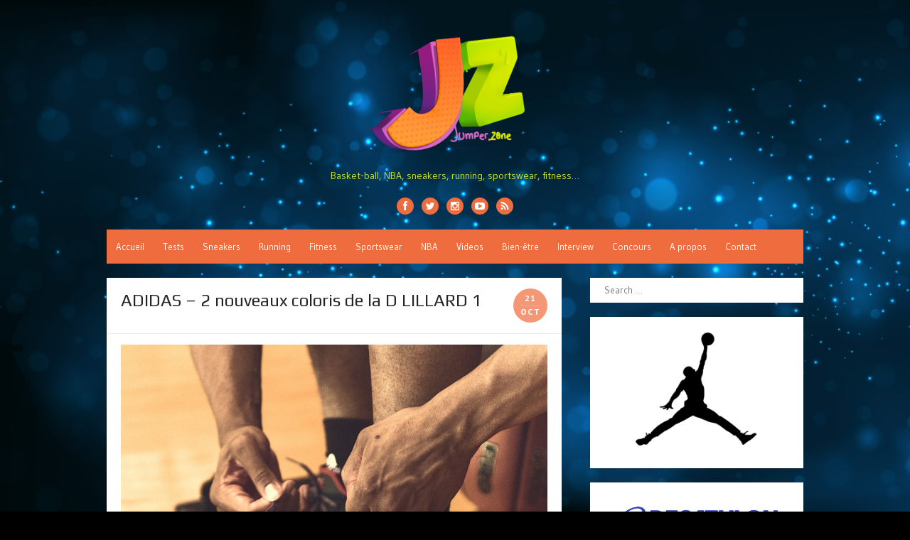

--- FILE ---
content_type: text/html; charset=UTF-8
request_url: https://www.jumper.zone/adidas-2-nouveaux-coloris-de-la-d-lillard-1/
body_size: 14557
content:
<!DOCTYPE html>
<html lang="fr-FR">
<head>
<meta charset="UTF-8" />
<meta name="viewport" content="width=device-width" />
<link rel="profile" href="http://gmpg.org/xfn/11" />
<link rel="pingback" href="https://www.jumper.zone/xmlrpc.php" />
<!--[if lt IE 9]>
<script src="https://www.jumper.zone/wp-content/themes/the-box-plus/js/html5.js" type="text/javascript"></script>
<![endif]-->

<title>ADIDAS &#8211; 2 nouveaux coloris de la D LILLARD 1 &#8211; JUMPER.ZONE</title>
<meta name='robots' content='max-image-preview:large' />
<link rel="alternate" type="application/rss+xml" title="JUMPER.ZONE &raquo; Flux" href="https://www.jumper.zone/feed/" />
<link rel="alternate" type="application/rss+xml" title="JUMPER.ZONE &raquo; Flux des commentaires" href="https://www.jumper.zone/comments/feed/" />
<link rel="alternate" type="application/rss+xml" title="JUMPER.ZONE &raquo; ADIDAS &#8211; 2 nouveaux coloris de la D LILLARD 1 Flux des commentaires" href="https://www.jumper.zone/adidas-2-nouveaux-coloris-de-la-d-lillard-1/feed/" />
<link rel="alternate" title="oEmbed (JSON)" type="application/json+oembed" href="https://www.jumper.zone/wp-json/oembed/1.0/embed?url=https%3A%2F%2Fwww.jumper.zone%2Fadidas-2-nouveaux-coloris-de-la-d-lillard-1%2F" />
<link rel="alternate" title="oEmbed (XML)" type="text/xml+oembed" href="https://www.jumper.zone/wp-json/oembed/1.0/embed?url=https%3A%2F%2Fwww.jumper.zone%2Fadidas-2-nouveaux-coloris-de-la-d-lillard-1%2F&#038;format=xml" />
<style id='wp-img-auto-sizes-contain-inline-css' type='text/css'>
img:is([sizes=auto i],[sizes^="auto," i]){contain-intrinsic-size:3000px 1500px}
/*# sourceURL=wp-img-auto-sizes-contain-inline-css */
</style>
<style id='wp-emoji-styles-inline-css' type='text/css'>

	img.wp-smiley, img.emoji {
		display: inline !important;
		border: none !important;
		box-shadow: none !important;
		height: 1em !important;
		width: 1em !important;
		margin: 0 0.07em !important;
		vertical-align: -0.1em !important;
		background: none !important;
		padding: 0 !important;
	}
/*# sourceURL=wp-emoji-styles-inline-css */
</style>
<style id='wp-block-library-inline-css' type='text/css'>
:root{--wp-block-synced-color:#7a00df;--wp-block-synced-color--rgb:122,0,223;--wp-bound-block-color:var(--wp-block-synced-color);--wp-editor-canvas-background:#ddd;--wp-admin-theme-color:#007cba;--wp-admin-theme-color--rgb:0,124,186;--wp-admin-theme-color-darker-10:#006ba1;--wp-admin-theme-color-darker-10--rgb:0,107,160.5;--wp-admin-theme-color-darker-20:#005a87;--wp-admin-theme-color-darker-20--rgb:0,90,135;--wp-admin-border-width-focus:2px}@media (min-resolution:192dpi){:root{--wp-admin-border-width-focus:1.5px}}.wp-element-button{cursor:pointer}:root .has-very-light-gray-background-color{background-color:#eee}:root .has-very-dark-gray-background-color{background-color:#313131}:root .has-very-light-gray-color{color:#eee}:root .has-very-dark-gray-color{color:#313131}:root .has-vivid-green-cyan-to-vivid-cyan-blue-gradient-background{background:linear-gradient(135deg,#00d084,#0693e3)}:root .has-purple-crush-gradient-background{background:linear-gradient(135deg,#34e2e4,#4721fb 50%,#ab1dfe)}:root .has-hazy-dawn-gradient-background{background:linear-gradient(135deg,#faaca8,#dad0ec)}:root .has-subdued-olive-gradient-background{background:linear-gradient(135deg,#fafae1,#67a671)}:root .has-atomic-cream-gradient-background{background:linear-gradient(135deg,#fdd79a,#004a59)}:root .has-nightshade-gradient-background{background:linear-gradient(135deg,#330968,#31cdcf)}:root .has-midnight-gradient-background{background:linear-gradient(135deg,#020381,#2874fc)}:root{--wp--preset--font-size--normal:16px;--wp--preset--font-size--huge:42px}.has-regular-font-size{font-size:1em}.has-larger-font-size{font-size:2.625em}.has-normal-font-size{font-size:var(--wp--preset--font-size--normal)}.has-huge-font-size{font-size:var(--wp--preset--font-size--huge)}.has-text-align-center{text-align:center}.has-text-align-left{text-align:left}.has-text-align-right{text-align:right}.has-fit-text{white-space:nowrap!important}#end-resizable-editor-section{display:none}.aligncenter{clear:both}.items-justified-left{justify-content:flex-start}.items-justified-center{justify-content:center}.items-justified-right{justify-content:flex-end}.items-justified-space-between{justify-content:space-between}.screen-reader-text{border:0;clip-path:inset(50%);height:1px;margin:-1px;overflow:hidden;padding:0;position:absolute;width:1px;word-wrap:normal!important}.screen-reader-text:focus{background-color:#ddd;clip-path:none;color:#444;display:block;font-size:1em;height:auto;left:5px;line-height:normal;padding:15px 23px 14px;text-decoration:none;top:5px;width:auto;z-index:100000}html :where(.has-border-color){border-style:solid}html :where([style*=border-top-color]){border-top-style:solid}html :where([style*=border-right-color]){border-right-style:solid}html :where([style*=border-bottom-color]){border-bottom-style:solid}html :where([style*=border-left-color]){border-left-style:solid}html :where([style*=border-width]){border-style:solid}html :where([style*=border-top-width]){border-top-style:solid}html :where([style*=border-right-width]){border-right-style:solid}html :where([style*=border-bottom-width]){border-bottom-style:solid}html :where([style*=border-left-width]){border-left-style:solid}html :where(img[class*=wp-image-]){height:auto;max-width:100%}:where(figure){margin:0 0 1em}html :where(.is-position-sticky){--wp-admin--admin-bar--position-offset:var(--wp-admin--admin-bar--height,0px)}@media screen and (max-width:600px){html :where(.is-position-sticky){--wp-admin--admin-bar--position-offset:0px}}

/*# sourceURL=wp-block-library-inline-css */
</style><style id='wp-block-image-inline-css' type='text/css'>
.wp-block-image>a,.wp-block-image>figure>a{display:inline-block}.wp-block-image img{box-sizing:border-box;height:auto;max-width:100%;vertical-align:bottom}@media not (prefers-reduced-motion){.wp-block-image img.hide{visibility:hidden}.wp-block-image img.show{animation:show-content-image .4s}}.wp-block-image[style*=border-radius] img,.wp-block-image[style*=border-radius]>a{border-radius:inherit}.wp-block-image.has-custom-border img{box-sizing:border-box}.wp-block-image.aligncenter{text-align:center}.wp-block-image.alignfull>a,.wp-block-image.alignwide>a{width:100%}.wp-block-image.alignfull img,.wp-block-image.alignwide img{height:auto;width:100%}.wp-block-image .aligncenter,.wp-block-image .alignleft,.wp-block-image .alignright,.wp-block-image.aligncenter,.wp-block-image.alignleft,.wp-block-image.alignright{display:table}.wp-block-image .aligncenter>figcaption,.wp-block-image .alignleft>figcaption,.wp-block-image .alignright>figcaption,.wp-block-image.aligncenter>figcaption,.wp-block-image.alignleft>figcaption,.wp-block-image.alignright>figcaption{caption-side:bottom;display:table-caption}.wp-block-image .alignleft{float:left;margin:.5em 1em .5em 0}.wp-block-image .alignright{float:right;margin:.5em 0 .5em 1em}.wp-block-image .aligncenter{margin-left:auto;margin-right:auto}.wp-block-image :where(figcaption){margin-bottom:1em;margin-top:.5em}.wp-block-image.is-style-circle-mask img{border-radius:9999px}@supports ((-webkit-mask-image:none) or (mask-image:none)) or (-webkit-mask-image:none){.wp-block-image.is-style-circle-mask img{border-radius:0;-webkit-mask-image:url('data:image/svg+xml;utf8,<svg viewBox="0 0 100 100" xmlns="http://www.w3.org/2000/svg"><circle cx="50" cy="50" r="50"/></svg>');mask-image:url('data:image/svg+xml;utf8,<svg viewBox="0 0 100 100" xmlns="http://www.w3.org/2000/svg"><circle cx="50" cy="50" r="50"/></svg>');mask-mode:alpha;-webkit-mask-position:center;mask-position:center;-webkit-mask-repeat:no-repeat;mask-repeat:no-repeat;-webkit-mask-size:contain;mask-size:contain}}:root :where(.wp-block-image.is-style-rounded img,.wp-block-image .is-style-rounded img){border-radius:9999px}.wp-block-image figure{margin:0}.wp-lightbox-container{display:flex;flex-direction:column;position:relative}.wp-lightbox-container img{cursor:zoom-in}.wp-lightbox-container img:hover+button{opacity:1}.wp-lightbox-container button{align-items:center;backdrop-filter:blur(16px) saturate(180%);background-color:#5a5a5a40;border:none;border-radius:4px;cursor:zoom-in;display:flex;height:20px;justify-content:center;opacity:0;padding:0;position:absolute;right:16px;text-align:center;top:16px;width:20px;z-index:100}@media not (prefers-reduced-motion){.wp-lightbox-container button{transition:opacity .2s ease}}.wp-lightbox-container button:focus-visible{outline:3px auto #5a5a5a40;outline:3px auto -webkit-focus-ring-color;outline-offset:3px}.wp-lightbox-container button:hover{cursor:pointer;opacity:1}.wp-lightbox-container button:focus{opacity:1}.wp-lightbox-container button:focus,.wp-lightbox-container button:hover,.wp-lightbox-container button:not(:hover):not(:active):not(.has-background){background-color:#5a5a5a40;border:none}.wp-lightbox-overlay{box-sizing:border-box;cursor:zoom-out;height:100vh;left:0;overflow:hidden;position:fixed;top:0;visibility:hidden;width:100%;z-index:100000}.wp-lightbox-overlay .close-button{align-items:center;cursor:pointer;display:flex;justify-content:center;min-height:40px;min-width:40px;padding:0;position:absolute;right:calc(env(safe-area-inset-right) + 16px);top:calc(env(safe-area-inset-top) + 16px);z-index:5000000}.wp-lightbox-overlay .close-button:focus,.wp-lightbox-overlay .close-button:hover,.wp-lightbox-overlay .close-button:not(:hover):not(:active):not(.has-background){background:none;border:none}.wp-lightbox-overlay .lightbox-image-container{height:var(--wp--lightbox-container-height);left:50%;overflow:hidden;position:absolute;top:50%;transform:translate(-50%,-50%);transform-origin:top left;width:var(--wp--lightbox-container-width);z-index:9999999999}.wp-lightbox-overlay .wp-block-image{align-items:center;box-sizing:border-box;display:flex;height:100%;justify-content:center;margin:0;position:relative;transform-origin:0 0;width:100%;z-index:3000000}.wp-lightbox-overlay .wp-block-image img{height:var(--wp--lightbox-image-height);min-height:var(--wp--lightbox-image-height);min-width:var(--wp--lightbox-image-width);width:var(--wp--lightbox-image-width)}.wp-lightbox-overlay .wp-block-image figcaption{display:none}.wp-lightbox-overlay button{background:none;border:none}.wp-lightbox-overlay .scrim{background-color:#fff;height:100%;opacity:.9;position:absolute;width:100%;z-index:2000000}.wp-lightbox-overlay.active{visibility:visible}@media not (prefers-reduced-motion){.wp-lightbox-overlay.active{animation:turn-on-visibility .25s both}.wp-lightbox-overlay.active img{animation:turn-on-visibility .35s both}.wp-lightbox-overlay.show-closing-animation:not(.active){animation:turn-off-visibility .35s both}.wp-lightbox-overlay.show-closing-animation:not(.active) img{animation:turn-off-visibility .25s both}.wp-lightbox-overlay.zoom.active{animation:none;opacity:1;visibility:visible}.wp-lightbox-overlay.zoom.active .lightbox-image-container{animation:lightbox-zoom-in .4s}.wp-lightbox-overlay.zoom.active .lightbox-image-container img{animation:none}.wp-lightbox-overlay.zoom.active .scrim{animation:turn-on-visibility .4s forwards}.wp-lightbox-overlay.zoom.show-closing-animation:not(.active){animation:none}.wp-lightbox-overlay.zoom.show-closing-animation:not(.active) .lightbox-image-container{animation:lightbox-zoom-out .4s}.wp-lightbox-overlay.zoom.show-closing-animation:not(.active) .lightbox-image-container img{animation:none}.wp-lightbox-overlay.zoom.show-closing-animation:not(.active) .scrim{animation:turn-off-visibility .4s forwards}}@keyframes show-content-image{0%{visibility:hidden}99%{visibility:hidden}to{visibility:visible}}@keyframes turn-on-visibility{0%{opacity:0}to{opacity:1}}@keyframes turn-off-visibility{0%{opacity:1;visibility:visible}99%{opacity:0;visibility:visible}to{opacity:0;visibility:hidden}}@keyframes lightbox-zoom-in{0%{transform:translate(calc((-100vw + var(--wp--lightbox-scrollbar-width))/2 + var(--wp--lightbox-initial-left-position)),calc(-50vh + var(--wp--lightbox-initial-top-position))) scale(var(--wp--lightbox-scale))}to{transform:translate(-50%,-50%) scale(1)}}@keyframes lightbox-zoom-out{0%{transform:translate(-50%,-50%) scale(1);visibility:visible}99%{visibility:visible}to{transform:translate(calc((-100vw + var(--wp--lightbox-scrollbar-width))/2 + var(--wp--lightbox-initial-left-position)),calc(-50vh + var(--wp--lightbox-initial-top-position))) scale(var(--wp--lightbox-scale));visibility:hidden}}
/*# sourceURL=https://www.jumper.zone/wp-includes/blocks/image/style.min.css */
</style>
<style id='wp-block-paragraph-inline-css' type='text/css'>
.is-small-text{font-size:.875em}.is-regular-text{font-size:1em}.is-large-text{font-size:2.25em}.is-larger-text{font-size:3em}.has-drop-cap:not(:focus):first-letter{float:left;font-size:8.4em;font-style:normal;font-weight:100;line-height:.68;margin:.05em .1em 0 0;text-transform:uppercase}body.rtl .has-drop-cap:not(:focus):first-letter{float:none;margin-left:.1em}p.has-drop-cap.has-background{overflow:hidden}:root :where(p.has-background){padding:1.25em 2.375em}:where(p.has-text-color:not(.has-link-color)) a{color:inherit}p.has-text-align-left[style*="writing-mode:vertical-lr"],p.has-text-align-right[style*="writing-mode:vertical-rl"]{rotate:180deg}
/*# sourceURL=https://www.jumper.zone/wp-includes/blocks/paragraph/style.min.css */
</style>
<style id='global-styles-inline-css' type='text/css'>
:root{--wp--preset--aspect-ratio--square: 1;--wp--preset--aspect-ratio--4-3: 4/3;--wp--preset--aspect-ratio--3-4: 3/4;--wp--preset--aspect-ratio--3-2: 3/2;--wp--preset--aspect-ratio--2-3: 2/3;--wp--preset--aspect-ratio--16-9: 16/9;--wp--preset--aspect-ratio--9-16: 9/16;--wp--preset--color--black: #000000;--wp--preset--color--cyan-bluish-gray: #abb8c3;--wp--preset--color--white: #ffffff;--wp--preset--color--pale-pink: #f78da7;--wp--preset--color--vivid-red: #cf2e2e;--wp--preset--color--luminous-vivid-orange: #ff6900;--wp--preset--color--luminous-vivid-amber: #fcb900;--wp--preset--color--light-green-cyan: #7bdcb5;--wp--preset--color--vivid-green-cyan: #00d084;--wp--preset--color--pale-cyan-blue: #8ed1fc;--wp--preset--color--vivid-cyan-blue: #0693e3;--wp--preset--color--vivid-purple: #9b51e0;--wp--preset--gradient--vivid-cyan-blue-to-vivid-purple: linear-gradient(135deg,rgb(6,147,227) 0%,rgb(155,81,224) 100%);--wp--preset--gradient--light-green-cyan-to-vivid-green-cyan: linear-gradient(135deg,rgb(122,220,180) 0%,rgb(0,208,130) 100%);--wp--preset--gradient--luminous-vivid-amber-to-luminous-vivid-orange: linear-gradient(135deg,rgb(252,185,0) 0%,rgb(255,105,0) 100%);--wp--preset--gradient--luminous-vivid-orange-to-vivid-red: linear-gradient(135deg,rgb(255,105,0) 0%,rgb(207,46,46) 100%);--wp--preset--gradient--very-light-gray-to-cyan-bluish-gray: linear-gradient(135deg,rgb(238,238,238) 0%,rgb(169,184,195) 100%);--wp--preset--gradient--cool-to-warm-spectrum: linear-gradient(135deg,rgb(74,234,220) 0%,rgb(151,120,209) 20%,rgb(207,42,186) 40%,rgb(238,44,130) 60%,rgb(251,105,98) 80%,rgb(254,248,76) 100%);--wp--preset--gradient--blush-light-purple: linear-gradient(135deg,rgb(255,206,236) 0%,rgb(152,150,240) 100%);--wp--preset--gradient--blush-bordeaux: linear-gradient(135deg,rgb(254,205,165) 0%,rgb(254,45,45) 50%,rgb(107,0,62) 100%);--wp--preset--gradient--luminous-dusk: linear-gradient(135deg,rgb(255,203,112) 0%,rgb(199,81,192) 50%,rgb(65,88,208) 100%);--wp--preset--gradient--pale-ocean: linear-gradient(135deg,rgb(255,245,203) 0%,rgb(182,227,212) 50%,rgb(51,167,181) 100%);--wp--preset--gradient--electric-grass: linear-gradient(135deg,rgb(202,248,128) 0%,rgb(113,206,126) 100%);--wp--preset--gradient--midnight: linear-gradient(135deg,rgb(2,3,129) 0%,rgb(40,116,252) 100%);--wp--preset--font-size--small: 13px;--wp--preset--font-size--medium: 20px;--wp--preset--font-size--large: 36px;--wp--preset--font-size--x-large: 42px;--wp--preset--spacing--20: 0.44rem;--wp--preset--spacing--30: 0.67rem;--wp--preset--spacing--40: 1rem;--wp--preset--spacing--50: 1.5rem;--wp--preset--spacing--60: 2.25rem;--wp--preset--spacing--70: 3.38rem;--wp--preset--spacing--80: 5.06rem;--wp--preset--shadow--natural: 6px 6px 9px rgba(0, 0, 0, 0.2);--wp--preset--shadow--deep: 12px 12px 50px rgba(0, 0, 0, 0.4);--wp--preset--shadow--sharp: 6px 6px 0px rgba(0, 0, 0, 0.2);--wp--preset--shadow--outlined: 6px 6px 0px -3px rgb(255, 255, 255), 6px 6px rgb(0, 0, 0);--wp--preset--shadow--crisp: 6px 6px 0px rgb(0, 0, 0);}:where(.is-layout-flex){gap: 0.5em;}:where(.is-layout-grid){gap: 0.5em;}body .is-layout-flex{display: flex;}.is-layout-flex{flex-wrap: wrap;align-items: center;}.is-layout-flex > :is(*, div){margin: 0;}body .is-layout-grid{display: grid;}.is-layout-grid > :is(*, div){margin: 0;}:where(.wp-block-columns.is-layout-flex){gap: 2em;}:where(.wp-block-columns.is-layout-grid){gap: 2em;}:where(.wp-block-post-template.is-layout-flex){gap: 1.25em;}:where(.wp-block-post-template.is-layout-grid){gap: 1.25em;}.has-black-color{color: var(--wp--preset--color--black) !important;}.has-cyan-bluish-gray-color{color: var(--wp--preset--color--cyan-bluish-gray) !important;}.has-white-color{color: var(--wp--preset--color--white) !important;}.has-pale-pink-color{color: var(--wp--preset--color--pale-pink) !important;}.has-vivid-red-color{color: var(--wp--preset--color--vivid-red) !important;}.has-luminous-vivid-orange-color{color: var(--wp--preset--color--luminous-vivid-orange) !important;}.has-luminous-vivid-amber-color{color: var(--wp--preset--color--luminous-vivid-amber) !important;}.has-light-green-cyan-color{color: var(--wp--preset--color--light-green-cyan) !important;}.has-vivid-green-cyan-color{color: var(--wp--preset--color--vivid-green-cyan) !important;}.has-pale-cyan-blue-color{color: var(--wp--preset--color--pale-cyan-blue) !important;}.has-vivid-cyan-blue-color{color: var(--wp--preset--color--vivid-cyan-blue) !important;}.has-vivid-purple-color{color: var(--wp--preset--color--vivid-purple) !important;}.has-black-background-color{background-color: var(--wp--preset--color--black) !important;}.has-cyan-bluish-gray-background-color{background-color: var(--wp--preset--color--cyan-bluish-gray) !important;}.has-white-background-color{background-color: var(--wp--preset--color--white) !important;}.has-pale-pink-background-color{background-color: var(--wp--preset--color--pale-pink) !important;}.has-vivid-red-background-color{background-color: var(--wp--preset--color--vivid-red) !important;}.has-luminous-vivid-orange-background-color{background-color: var(--wp--preset--color--luminous-vivid-orange) !important;}.has-luminous-vivid-amber-background-color{background-color: var(--wp--preset--color--luminous-vivid-amber) !important;}.has-light-green-cyan-background-color{background-color: var(--wp--preset--color--light-green-cyan) !important;}.has-vivid-green-cyan-background-color{background-color: var(--wp--preset--color--vivid-green-cyan) !important;}.has-pale-cyan-blue-background-color{background-color: var(--wp--preset--color--pale-cyan-blue) !important;}.has-vivid-cyan-blue-background-color{background-color: var(--wp--preset--color--vivid-cyan-blue) !important;}.has-vivid-purple-background-color{background-color: var(--wp--preset--color--vivid-purple) !important;}.has-black-border-color{border-color: var(--wp--preset--color--black) !important;}.has-cyan-bluish-gray-border-color{border-color: var(--wp--preset--color--cyan-bluish-gray) !important;}.has-white-border-color{border-color: var(--wp--preset--color--white) !important;}.has-pale-pink-border-color{border-color: var(--wp--preset--color--pale-pink) !important;}.has-vivid-red-border-color{border-color: var(--wp--preset--color--vivid-red) !important;}.has-luminous-vivid-orange-border-color{border-color: var(--wp--preset--color--luminous-vivid-orange) !important;}.has-luminous-vivid-amber-border-color{border-color: var(--wp--preset--color--luminous-vivid-amber) !important;}.has-light-green-cyan-border-color{border-color: var(--wp--preset--color--light-green-cyan) !important;}.has-vivid-green-cyan-border-color{border-color: var(--wp--preset--color--vivid-green-cyan) !important;}.has-pale-cyan-blue-border-color{border-color: var(--wp--preset--color--pale-cyan-blue) !important;}.has-vivid-cyan-blue-border-color{border-color: var(--wp--preset--color--vivid-cyan-blue) !important;}.has-vivid-purple-border-color{border-color: var(--wp--preset--color--vivid-purple) !important;}.has-vivid-cyan-blue-to-vivid-purple-gradient-background{background: var(--wp--preset--gradient--vivid-cyan-blue-to-vivid-purple) !important;}.has-light-green-cyan-to-vivid-green-cyan-gradient-background{background: var(--wp--preset--gradient--light-green-cyan-to-vivid-green-cyan) !important;}.has-luminous-vivid-amber-to-luminous-vivid-orange-gradient-background{background: var(--wp--preset--gradient--luminous-vivid-amber-to-luminous-vivid-orange) !important;}.has-luminous-vivid-orange-to-vivid-red-gradient-background{background: var(--wp--preset--gradient--luminous-vivid-orange-to-vivid-red) !important;}.has-very-light-gray-to-cyan-bluish-gray-gradient-background{background: var(--wp--preset--gradient--very-light-gray-to-cyan-bluish-gray) !important;}.has-cool-to-warm-spectrum-gradient-background{background: var(--wp--preset--gradient--cool-to-warm-spectrum) !important;}.has-blush-light-purple-gradient-background{background: var(--wp--preset--gradient--blush-light-purple) !important;}.has-blush-bordeaux-gradient-background{background: var(--wp--preset--gradient--blush-bordeaux) !important;}.has-luminous-dusk-gradient-background{background: var(--wp--preset--gradient--luminous-dusk) !important;}.has-pale-ocean-gradient-background{background: var(--wp--preset--gradient--pale-ocean) !important;}.has-electric-grass-gradient-background{background: var(--wp--preset--gradient--electric-grass) !important;}.has-midnight-gradient-background{background: var(--wp--preset--gradient--midnight) !important;}.has-small-font-size{font-size: var(--wp--preset--font-size--small) !important;}.has-medium-font-size{font-size: var(--wp--preset--font-size--medium) !important;}.has-large-font-size{font-size: var(--wp--preset--font-size--large) !important;}.has-x-large-font-size{font-size: var(--wp--preset--font-size--x-large) !important;}
/*# sourceURL=global-styles-inline-css */
</style>

<style id='classic-theme-styles-inline-css' type='text/css'>
/*! This file is auto-generated */
.wp-block-button__link{color:#fff;background-color:#32373c;border-radius:9999px;box-shadow:none;text-decoration:none;padding:calc(.667em + 2px) calc(1.333em + 2px);font-size:1.125em}.wp-block-file__button{background:#32373c;color:#fff;text-decoration:none}
/*# sourceURL=/wp-includes/css/classic-themes.min.css */
</style>
<link rel='stylesheet' id='contact-form-7-css' href='https://www.jumper.zone/wp-content/plugins/contact-form-7/includes/css/styles.css?ver=5.7.7' type='text/css' media='all' />
<link rel='stylesheet' id='responsive-lightbox-nivo-css' href='https://www.jumper.zone/wp-content/plugins/responsive-lightbox/assets/nivo/nivo-lightbox.min.css?ver=2.4.5' type='text/css' media='all' />
<link rel='stylesheet' id='responsive-lightbox-nivo-default-css' href='https://www.jumper.zone/wp-content/plugins/responsive-lightbox/assets/nivo/themes/default/default.css?ver=2.4.5' type='text/css' media='all' />
<link rel='stylesheet' id='thebox-icons-css' href='https://www.jumper.zone/wp-content/themes/the-box-plus/fonts/icons-font.css?ver=1.6' type='text/css' media='all' />
<link rel='stylesheet' id='thebox-style-css' href='https://www.jumper.zone/wp-content/themes/the-box-plus/style.css?ver=1.1.1' type='text/css' media='all' />
<link rel='stylesheet' id='thebox-fonts-css' href='//fonts.googleapis.com/css?family=Play%3A300%2C400%2C700%2C400italic%2C700italic%7CGudea%3A300%2C400%2C700%2C400italic%2C700italic&#038;subset=latin%2Clatin-ext' type='text/css' media='all' />
<script type="text/javascript" src="https://www.jumper.zone/wp-includes/js/jquery/jquery.min.js?ver=3.7.1" id="jquery-core-js"></script>
<script type="text/javascript" src="https://www.jumper.zone/wp-includes/js/jquery/jquery-migrate.min.js?ver=3.4.1" id="jquery-migrate-js"></script>
<script type="text/javascript" src="https://www.jumper.zone/wp-content/plugins/responsive-lightbox/assets/nivo/nivo-lightbox.min.js?ver=2.4.5" id="responsive-lightbox-nivo-js"></script>
<script type="text/javascript" src="https://www.jumper.zone/wp-includes/js/underscore.min.js?ver=1.13.7" id="underscore-js"></script>
<script type="text/javascript" src="https://www.jumper.zone/wp-content/plugins/responsive-lightbox/assets/infinitescroll/infinite-scroll.pkgd.min.js?ver=6.9" id="responsive-lightbox-infinite-scroll-js"></script>
<script type="text/javascript" id="responsive-lightbox-js-before">
/* <![CDATA[ */
var rlArgs = {"script":"nivo","selector":"lightbox","customEvents":"","activeGalleries":true,"effect":"fade","clickOverlayToClose":true,"keyboardNav":true,"errorMessage":"The requested content cannot be loaded. Please try again later.","woocommerce_gallery":false,"ajaxurl":"https:\/\/www.jumper.zone\/wp-admin\/admin-ajax.php","nonce":"ae156d652a","preview":false,"postId":1790,"scriptExtension":false};

//# sourceURL=responsive-lightbox-js-before
/* ]]> */
</script>
<script type="text/javascript" src="https://www.jumper.zone/wp-content/plugins/responsive-lightbox/js/front.js?ver=2.4.5" id="responsive-lightbox-js"></script>
<link rel="https://api.w.org/" href="https://www.jumper.zone/wp-json/" /><link rel="alternate" title="JSON" type="application/json" href="https://www.jumper.zone/wp-json/wp/v2/posts/1790" /><link rel="EditURI" type="application/rsd+xml" title="RSD" href="https://www.jumper.zone/xmlrpc.php?rsd" />
<meta name="generator" content="WordPress 6.9" />
<link rel="canonical" href="https://www.jumper.zone/adidas-2-nouveaux-coloris-de-la-d-lillard-1/" />
<link rel='shortlink' href='https://www.jumper.zone/?p=1790' />

	<style type="text/css">
		.widget-profile:after {
		clear: both;	
		}
		.widget-profile:before,
		.widget-profile:after {
		display: table;
		content: "";
		}
		.widget-profile img {
		margin: 1.5em auto 1em;
		display: block;
		max-width: 100%;
		height: auto;
		}
		.widget-profile a.more-link {
		margin: 0;
		padding: 0;
		text-decoration: none;
		}
		.widget-profile a.more-link:hover {
		text-decoration: underline;
		}
		.widget-profile-social a {
		color: #353535 !important;
		text-decoration: none;
		display: inline-block;
		margin: 10px 5px 0 0;
		}
		.widget-profile-social a.profile-facebook:hover {
		color: #3B5998 !important;	
		}
		.widget-profile-social a.profile-twitter:hover {
		color: #1db0ed !important;
		}
		.widget-profile-social a.profile-googleplus:hover {
		color: #dd4b39 !important;
		}
		.widget-profile-social a.profile-linkedin:hover {
		color: #007bb6 !important;
		}
		.widget-profile-social a.profile-pinterest:hover {
		color: #cb2027 !important;
		}
	</style>


	<style type="text/css">
	.widget .widget-custom-recent-posts {
		margin: 0.5em 0;
		padding: 0;
	}
	.widget-custom-recent-post-thumb {
		margin: 0 1em .5em 0;
		max-width: 80px;
		float: left;
	}
	.widget-custom-recent-post-thumb img {
		display: block;
		max-width: 100%;
		height: auto;
	}
	.widget-custom-recent-post-date {
		color: #999;
		text-transform: uppercase;
		font-size: 0.923em;
	}
	.widget-custom-recent-post-title {
		clear: none;
		font-size: 1.077em;
		text-transform: none;
		margin: 0;
	}
	.widget-custom-recent-post-excerpt {
		margin-bottom: 1em;
	}
	/* Clearing floats */
	.widget-custom-recent-posts:after {
		clear: both;
	}
	.widget-custom-recent-posts:before,
	.widget-custom-recent-posts:after {
		display: table;
		content: "";
	}
	</style>


	<style type="text/css">
		.designlab-social-links {
		margin: 0;
		padding: 0;
		list-style-type: none;
		}
		.designlab-social-links li {
		display: inline-block;
		}
	    .designlab-social-links a {
		display: inline-block;
		width: 40px;
		height: 40px;
		line-height: 40px;
		padding: 0;
		margin-right: 0.5em;
		color: #fff !important;
		text-decoration: none;
		text-align: center;
		-webkit-border-radius: 20px;
		border-radius: 20px;
	    }
	    .designlab-social-links a:hover {
		color: #fff;
		text-decoration: none;
		opacity: 0.8;
	    }
	    .designlab-social-links [class^="icon-"]:before,
	    .designlab-social-links [class*=" icon-"]:before {
    	font-size: 17px;
		line-height: 40px;
		}
	    .designlab-social-links .facebook-link {
		background-color: #3b5998;
	    }
	    .designlab-social-links .twitter-link {
		background-color: #00aced;
	    }
	    .designlab-social-links .googleplus-link {
		background-color: #dd4b39;
	    }
	    .designlab-social-links .linkedin-link {
		background-color: #007bb6;
	    }
	    .designlab-social-links .pinterest-link {
		background-color: #cb2027;
	    }
	    .designlab-social-links .youtube-link {
		background-color: #bb0000;
	    }
	</style>

	
	<style type="text/css">
				.main-navigation > div > ul,
		#main input#submit,
		#main button,
		#main input[type="button"],
		#main input[type="reset"],
		#main input[type="submit"],
		#content .page-numbers.current,
		#content .page-numbers.current:hover,
		#content .page-numbers a:hover {
		background-color: #ef6c3e;	
		}
		#main input#submit:hover,
		#main button:hover,
		#main input[type="button"]:hover,
		#main input[type="reset"]:hover,
		#main input[type="submit"]:hover {
		background-color: rgba(239,108,62, 0.9);		
		}
		.entry-time {
		background-color: rgba(239,108,62, 0.7);		
		}
		.site-paged .entry-time {
		background-color: #fff;
		color: #ef6c3e;
		border-color: #ef6c3e;
		}
		.site-paged .entry-time-month {
		border-top-color: #ef6c3e;
		}
		.site-header .main-navigation ul ul a:hover,
	    .site-header .main-navigation ul ul a:focus,
	    .site-header .site-title a:hover,
	    .site-header .site-title a:focus,
	    .page-title a:hover,
	    .entry-title a:hover,
	    .entry-content a,
	    .entry-content a:hover,
	    .entry-summary a,
	    .entry-summary a:hover,
	    .entry-header .entry-meta .entry-author a:hover,
		.entry-header .entry-meta .comments-link a:hover,
		.entry-header .entry-meta .image-meta a,
		.entry-footer a,
	    .entry-footer a:hover,
	    .entry-footer .icon-font,
	    .author-bio a,
	    .comments-area a,
	    .page-title span,
		#tertiary td a,
		.more-link,
		#nav-above a,
	    #nav-below a,
		.site-paged .entry-meta a:hover,
		.site-paged .entry-format-icon:before,
		#secondary a,
		#secondary a:hover,
		#secondary .widget_recent_comments a.url,
		.block-heading a:hover,
		.breadcrumb a { 
	    color: #ef6c3e;
	    }
	    .edit-link a,
	    .site-paged .widget-title span {
		border-color: #ef6c3e;
	    }
	    	    .main-navigation > div > ul {
		background-color: #ef6c3e;	
		}
					
			.main-navigation > div > ul > li > a,
			.main-navigation > div > ul > li > a:hover {
			color: #fff;
			}
				    .site-footer {
		background-color: #051435;	
		}
					
			.site-footer,
			.site-footer a,
			.site-footer a:hover {
			color: #fff;
			}
			#tertiary {
			border-bottom-color: rgba(255,255,255,.1);
			}
				   	body {
		font-size: 14px;
	    }
	    	   	.site-header .social-links a {
		background-color: #ef6c3e;
	    }
	    	    .site-header .social-links a:hover {
		background-color: rgba(239,108,62, 0.7);
	    }
	     
	</style>


	<style type="text/css">
		body,
		button,
		input,
		select,
		textarea {
		font-family: 'Gudea', sans-serif;	
		}
		.site-title,
		.entry-title {
		font-family: 'Play', sans-serif;
		}
	</style>

<!-- All in one Favicon 4.8 --><link rel="shortcut icon" href="http://www.jumper.zone/wp-content/uploads/2015/02/favicon.ico" />
	<style type="text/css" id="thebox-header-css">
			.site-header .site-title a,
		.site-header .site-description {
			color: #d1e329;
		}
		</style>
	<style type="text/css" id="custom-background-css">
body.custom-background { background-color: #000000; background-image: url("https://www.jumper.zone/wp-content/uploads/2023/12/abstract_bokeh_lights_background-scaled.jpg"); background-position: left top; background-size: cover; background-repeat: repeat; background-attachment: fixed; }
</style>
	</head>

<body class="wp-singular post-template-default single single-post postid-1790 single-format-standard custom-background wp-theme-the-box-plus content-sidebar site-fullwidth">

<div id="page">

		<header id="masthead" class="site-header clearfix" role="banner">
		<div class="site-brand logo-large clearfix">
		
			<hgroup>
									<h2 class="site-logo">
						<a href='https://www.jumper.zone/' title='JUMPER.ZONE' rel='home'>
							<img width="2843" height="1795" src="https://www.jumper.zone/wp-content/uploads/2023/02/LogoJZ23.png" class="attachment-full size-full" alt="" decoding="async" fetchpriority="high" srcset="https://www.jumper.zone/wp-content/uploads/2023/02/LogoJZ23.png 2843w, https://www.jumper.zone/wp-content/uploads/2023/02/LogoJZ23-300x189.png 300w, https://www.jumper.zone/wp-content/uploads/2023/02/LogoJZ23-1024x647.png 1024w, https://www.jumper.zone/wp-content/uploads/2023/02/LogoJZ23-768x485.png 768w, https://www.jumper.zone/wp-content/uploads/2023/02/LogoJZ23-1536x970.png 1536w, https://www.jumper.zone/wp-content/uploads/2023/02/LogoJZ23-2048x1293.png 2048w, https://www.jumper.zone/wp-content/uploads/2023/02/LogoJZ23-600x379.png 600w" sizes="(max-width: 2843px) 100vw, 2843px" />						</a>
					</h2>
					
					 
							<p class="site-description logo-tagline">Basket-ball, NBA, sneakers, running, sportswear, fitness&#8230;</p>
										
							</hgroup>
			
			<div class="social-links">	
			<a href="https://www.facebook.com/Jumper.zone.basketball" class="facebook" alt="facebook"><span class="icon-facebook"></span></a>
		
			<a href="https://twitter.com/jumperzone" class="twitter" alt="twitter"><span class="icon-twitter"></span></a>
	
		
		
			<a href="http://instagram.com/jumper.zone" class="instagram" alt="instagram"><span class="icon-instagram"></span></a>
		
			<a href="https://www.youtube.com/channel/UCLGs6W_TekUGnlkfAYcloXQ" class="youtube" alt="youtube"><span class="icon-youtube"></span></a>
		
		
		
		
		
		
		
			<a href="https://www.jumper.zone/feed/" class="rss"><span class="icon-rss" alt="rss"></span></a>
		
	</div>			
		</div>	

		<nav id="site-navigation" class="main-navigation" role="navigation">
			<button class="menu-toggle"><span class="icon-font icon-menu"></span></button>

			<div class="main-menu-container"><ul id="menu-menu-1" class="main-menu"><li id="menu-item-765" class="menu-item menu-item-type-custom menu-item-object-custom menu-item-home menu-item-765"><a href="http://www.jumper.zone/">Accueil</a></li>
<li id="menu-item-771" class="menu-item menu-item-type-taxonomy menu-item-object-category menu-item-771"><a href="https://www.jumper.zone/category/tests/">Tests</a></li>
<li id="menu-item-772" class="menu-item menu-item-type-taxonomy menu-item-object-category current-post-ancestor current-menu-parent current-post-parent menu-item-772"><a href="https://www.jumper.zone/category/sneakers/">Sneakers</a></li>
<li id="menu-item-773" class="menu-item menu-item-type-taxonomy menu-item-object-category menu-item-773"><a href="https://www.jumper.zone/category/running/">Running</a></li>
<li id="menu-item-775" class="menu-item menu-item-type-taxonomy menu-item-object-category menu-item-775"><a href="https://www.jumper.zone/category/fitness/">Fitness</a></li>
<li id="menu-item-774" class="menu-item menu-item-type-taxonomy menu-item-object-category menu-item-774"><a href="https://www.jumper.zone/category/sportswear/">Sportswear</a></li>
<li id="menu-item-776" class="menu-item menu-item-type-taxonomy menu-item-object-category current-post-ancestor current-menu-parent current-post-parent menu-item-776"><a href="https://www.jumper.zone/category/nba/">NBA</a></li>
<li id="menu-item-777" class="menu-item menu-item-type-taxonomy menu-item-object-category menu-item-777"><a href="https://www.jumper.zone/category/videos/">Videos</a></li>
<li id="menu-item-778" class="menu-item menu-item-type-taxonomy menu-item-object-category menu-item-778"><a href="https://www.jumper.zone/category/bien-etre/">Bien-être</a></li>
<li id="menu-item-2684" class="menu-item menu-item-type-taxonomy menu-item-object-category menu-item-2684"><a href="https://www.jumper.zone/category/interview/">Interview</a></li>
<li id="menu-item-1178" class="menu-item menu-item-type-taxonomy menu-item-object-category menu-item-1178"><a href="https://www.jumper.zone/category/concours/">Concours</a></li>
<li id="menu-item-766" class="menu-item menu-item-type-post_type menu-item-object-page menu-item-766"><a href="https://www.jumper.zone/a-propos/">A propos</a></li>
<li id="menu-item-767" class="menu-item menu-item-type-post_type menu-item-object-page menu-item-767"><a href="https://www.jumper.zone/contact/">Contact</a></li>
</ul></div>			
		</nav><!-- #site-navigation -->
		
				
	</header><!-- #masthead .site-header -->

	<div id="main" class="site-main clearfix">

		
		<div id="primary" class="content-area">
			<div id="content" class="site-content" role="main">
			
						
			
				
<article id="post-1790" class="post-1790 post type-post status-publish format-standard has-post-thumbnail hentry category-non-classe category-nba category-sneakers tag-adidas">
	
	<header class="entry-header">
		
		<h1 class="entry-title">ADIDAS &#8211; 2 nouveaux coloris de la D LILLARD 1</h1>		
					<div class="entry-time">
				<span class="entry-time-day">21</span>
				<span class="entry-time-month">Oct</span>
				<span class="entry-format-icon"></span>
			</div>
				
		<div class="entry-meta">
		
					
						
					
		</div><!-- .entry-meta -->
		
	</header><!-- .entry-header -->
	
	<div class="entry-content">
			    					<p style="text-align: justify;"><a href="http://www.jumper.zone/wp-content/uploads/2015/10/Bball_DLillard1_Social_Away_0659_Sq.jpeg" data-rel="lightbox-image-0" data-rl_title="" data-rl_caption="" title=""><img decoding="async" class="alignnone size-full wp-image-1797" src="http://www.jumper.zone/wp-content/uploads/2015/10/Bball_DLillard1_Social_Away_0659_Sq.jpeg" alt="Bball_DLillard1_Social_Away_0659_Sq" width="960" height="960" srcset="https://www.jumper.zone/wp-content/uploads/2015/10/Bball_DLillard1_Social_Away_0659_Sq.jpeg 960w, https://www.jumper.zone/wp-content/uploads/2015/10/Bball_DLillard1_Social_Away_0659_Sq-150x150.jpeg 150w, https://www.jumper.zone/wp-content/uploads/2015/10/Bball_DLillard1_Social_Away_0659_Sq-300x300.jpeg 300w, https://www.jumper.zone/wp-content/uploads/2015/10/Bball_DLillard1_Social_Away_0659_Sq-600x600.jpeg 600w" sizes="(max-width: 960px) 100vw, 960px" /></a></p>
<p style="text-align: justify;"><strong>adidas</strong> et Damian Lillard (Portland TrailBlazers) ont dévoilé cette semaine 2 nouveaux coloris de la  : la <strong>« Rip City »</strong> (Home) qui sortira le 23 octobre et la <strong>« Road »</strong> (Away) qui sortira le 13 novembre. Un coloris clair, un autre sombre, pour un design commun assez sobre mais très classe.</p>
<p><a href="http://www.jumper.zone/wp-content/uploads/2015/10/D-Lillard-1-Away-Square-S85492.jpeg" data-rel="lightbox-image-1" data-rl_title="" data-rl_caption="" title=""><img decoding="async" class="alignnone wp-image-1794 size-full" src="http://www.jumper.zone/wp-content/uploads/2015/10/D-Lillard-1-Away-Square-S85492.jpeg" alt="" width="960" height="960" srcset="https://www.jumper.zone/wp-content/uploads/2015/10/D-Lillard-1-Away-Square-S85492.jpeg 960w, https://www.jumper.zone/wp-content/uploads/2015/10/D-Lillard-1-Away-Square-S85492-150x150.jpeg 150w, https://www.jumper.zone/wp-content/uploads/2015/10/D-Lillard-1-Away-Square-S85492-300x300.jpeg 300w, https://www.jumper.zone/wp-content/uploads/2015/10/D-Lillard-1-Away-Square-S85492-600x600.jpeg 600w" sizes="(max-width: 960px) 100vw, 960px" /></a></p>
<p><a href="http://www.jumper.zone/wp-content/uploads/2015/10/D-Lillard-1-Home-Square-S85475.jpeg" data-rel="lightbox-image-2" data-rl_title="" data-rl_caption="" title=""><img loading="lazy" decoding="async" class="alignnone wp-image-1793 size-full" src="http://www.jumper.zone/wp-content/uploads/2015/10/D-Lillard-1-Home-Square-S85475.jpeg" alt="" width="960" height="960" srcset="https://www.jumper.zone/wp-content/uploads/2015/10/D-Lillard-1-Home-Square-S85475.jpeg 960w, https://www.jumper.zone/wp-content/uploads/2015/10/D-Lillard-1-Home-Square-S85475-150x150.jpeg 150w, https://www.jumper.zone/wp-content/uploads/2015/10/D-Lillard-1-Home-Square-S85475-300x300.jpeg 300w, https://www.jumper.zone/wp-content/uploads/2015/10/D-Lillard-1-Home-Square-S85475-600x600.jpeg 600w" sizes="auto, (max-width: 960px) 100vw, 960px" /></a></p>
<p style="text-align: justify;"><a href="http://www.jumper.zone/wp-content/uploads/2015/10/Bball_DLillard1_Social_Home_0689_Sq.jpeg" data-rel="lightbox-image-3" data-rl_title="" data-rl_caption="" title=""><img loading="lazy" decoding="async" class="alignnone size-full wp-image-1795" src="http://www.jumper.zone/wp-content/uploads/2015/10/Bball_DLillard1_Social_Home_0689_Sq.jpeg" alt="Bball_DLillard1_Social_Home_0689_Sq" width="960" height="960" srcset="https://www.jumper.zone/wp-content/uploads/2015/10/Bball_DLillard1_Social_Home_0689_Sq.jpeg 960w, https://www.jumper.zone/wp-content/uploads/2015/10/Bball_DLillard1_Social_Home_0689_Sq-150x150.jpeg 150w, https://www.jumper.zone/wp-content/uploads/2015/10/Bball_DLillard1_Social_Home_0689_Sq-300x300.jpeg 300w, https://www.jumper.zone/wp-content/uploads/2015/10/Bball_DLillard1_Social_Home_0689_Sq-600x600.jpeg 600w" sizes="auto, (max-width: 960px) 100vw, 960px" /></a></p>
			</div> <!-- .entry-content -->
			
	<footer class="entry-footer">
		<p>
						<span class="category-meta">
				<span class="icon-font icon-category-alt"></span>
				<a href="https://www.jumper.zone/category/non-classe/" rel="category tag">Blog</a>, <a href="https://www.jumper.zone/category/nba/" rel="category tag">NBA</a>, <a href="https://www.jumper.zone/category/sneakers/" rel="category tag">Sneakers</a>				<span class="sep"></span>
			</span>
			
						<span class="tag-meta">
				<span class="icon-font icon-tag-alt"></span>
				<a href="https://www.jumper.zone/tag/adidas/" rel="tag">adidas</a>				<span class="sep"></span>
			</span>
				
		</p>
	</footer><!-- .entry-footer -->
	
</article><!-- #post-1790 -->



					<nav role="navigation" id="nav-below" class="site-navigation post-navigation">
		<h1 class="assistive-text">Post navigation</h1>

	
		<div class="nav-previous"><a href="https://www.jumper.zone/nba-2k16-le-test/" rel="prev"><span class="meta-nav">&laquo;</span> NBA 2K16 &#8211; le test!</a></div>		<div class="nav-next"><a href="https://www.jumper.zone/la-nike-mag-pour-de-vrai/" rel="next">LA NIKE MAG « pour de vrai » <span class="meta-nav">&raquo;</span></a></div>
	
	</nav><!-- #nav-below -->
	
				

	<div id="comments" class="comments-area">

	
	
	
		<div id="respond" class="comment-respond">
		<h3 id="reply-title" class="comment-reply-title">Laisser un commentaire <small><a rel="nofollow" id="cancel-comment-reply-link" href="/adidas-2-nouveaux-coloris-de-la-d-lillard-1/#respond" style="display:none;">Annuler la réponse</a></small></h3><form action="https://www.jumper.zone/wp-comments-post.php" method="post" id="commentform" class="comment-form"><p class="comment-notes"><span id="email-notes">Votre adresse e-mail ne sera pas publiée.</span> <span class="required-field-message">Les champs obligatoires sont indiqués avec <span class="required">*</span></span></p><p class="comment-form-comment"><label for="comment">Commentaire <span class="required">*</span></label> <textarea id="comment" name="comment" cols="45" rows="8" maxlength="65525" required="required"></textarea></p><p class="comment-form-author"><label for="author">Nom <span class="required">*</span></label> <input id="author" name="author" type="text" value="" size="30" maxlength="245" autocomplete="name" required="required" /></p>
<p class="comment-form-email"><label for="email">E-mail <span class="required">*</span></label> <input id="email" name="email" type="text" value="" size="30" maxlength="100" aria-describedby="email-notes" autocomplete="email" required="required" /></p>
<p class="comment-form-url"><label for="url">Site web</label> <input id="url" name="url" type="text" value="" size="30" maxlength="200" autocomplete="url" /></p>
<p class="form-submit"><input name="submit" type="submit" id="submit" class="submit" value="Laisser un commentaire" /> <input type='hidden' name='comment_post_ID' value='1790' id='comment_post_ID' />
<input type='hidden' name='comment_parent' id='comment_parent' value='0' />
</p><p style="display: none;"><input type="hidden" id="akismet_comment_nonce" name="akismet_comment_nonce" value="2a314a466d" /></p><p style="display: none !important;"><label>&#916;<textarea name="ak_hp_textarea" cols="45" rows="8" maxlength="100"></textarea></label><input type="hidden" id="ak_js_1" name="ak_js" value="109"/><script>document.getElementById( "ak_js_1" ).setAttribute( "value", ( new Date() ).getTime() );</script></p></form>	</div><!-- #respond -->
	
</div><!-- #comments .comments-area -->

			
			</div><!-- #content .site-content -->
		</div><!-- #primary .content-area -->

		<div id="secondary" class="widget-area" role="complementary">
						<aside id="search-2" class="widget widget_search"><form method="get" id="searchform" action="https://www.jumper.zone/" role="search">
	<label for="s" class="assistive-text">Search</label>
	<input type="text" class="field" name="s" value="" id="s" placeholder="Search &hellip;" />
	<input type="submit" class="submit" name="submit" id="searchsubmit" value="Search" />
</form>
</aside><aside id="text-25" class="widget widget_text">			<div class="textwidget"><a href="http://www.jumper.zone/tag/jordan/"><img src="http://www.jumper.zone/wp-content/uploads/2015/12/Jordan.jpg" alt="JORDAN" /></a></div>
		</aside><aside id="text-33" class="widget widget_text">			<div class="textwidget"><a href="http://www.jumper.zone/tag/decathlon/"><img src="http://www.jumper.zone/wp-content/uploads/2024/06/Capture-decran-2024-06-05-a-16.48.19.png" alt="Decathlon" /></a></div>
		</aside><aside id="text-5" class="widget widget_text">			<div class="textwidget"><a href="http://www.jumper.zone/tag/nike/"><img src="http://www.jumper.zone/wp-content/uploads/2015/02/Nike.png" alt="NIKE" /></a></div>
		</aside><aside id="text-6" class="widget widget_text">			<div class="textwidget"><a href="http://www.jumper.zone/tag/adidas/"><img src="http://www.jumper.zone/wp-content/uploads/2015/02/Adidas.png" alt="ADIDAS" /></a></div>
		</aside><aside id="text-8" class="widget widget_text">			<div class="textwidget"><a href="http://www.jumper.zone/tag/reebok/"><img src="http://www.jumper.zone/wp-content/uploads/2015/02/Reebok.png" alt="REEBOK" /></a></div>
		</aside><aside id="text-7" class="widget widget_text">			<div class="textwidget"><a href="http://www.jumper.zone/tag/ewing/"><img src="http://www.jumper.zone/wp-content/uploads/2015/02/Ewing.png" alt="EWING" /></a></div>
		</aside><aside id="text-9" class="widget widget_text">			<div class="textwidget"><a href="http://www.jumper.zone/tag/peak/"><img src="http://www.jumper.zone/wp-content/uploads/2015/02/Peak.png" alt="PEAK" /></a></div>
		</aside><aside id="text-15" class="widget widget_text">			<div class="textwidget"><a href="http://www.jumper.zone/tag/new-balance/"><img src="http://www.jumper.zone/wp-content/uploads/2015/06/Newbalance2.jpg" alt="New Balance" /></a></div>
		</aside><aside id="text-16" class="widget widget_text">			<div class="textwidget"><a href="http://www.jumper.zone/tag/asics/"><img src="http://www.jumper.zone/wp-content/uploads/2015/02/Asics.png" alt="Asics" /></a> 
</div>
		</aside><aside id="text-10" class="widget widget_text">			<div class="textwidget"><a href="http://www.jumper.zone/tag/under-armour/"><img src="http://www.jumper.zone/wp-content/uploads/2015/02/UnderArmour.png" alt="UNDER ARMOUR" /></a></div>
		</aside><aside id="text-11" class="widget widget_text">			<div class="textwidget"><a href="AND1"><img src="http://www.jumper.zone/wp-content/uploads/2015/02/And1.png" alt="AND1" /></a></div>
		</aside><aside id="text-14" class="widget widget_text">			<div class="textwidget"><a href="http://www.jumper.zone/tag/converse/"><img src="http://www.jumper.zone/wp-content/uploads/2015/02/Converse.png" alt="Converse" /></a></div>
		</aside><aside id="text-21" class="widget widget_text">			<div class="textwidget"><a href="http://www.jumper.zone/tag/vans/"><img src="http://www.jumper.zone/wp-content/uploads/2015/05/Vans.png" alt="Vans" /></a> </div>
		</aside><aside id="text-18" class="widget widget_text">			<div class="textwidget"><a href="http://www.jumper.zone/tag/mizuno/"><img src="http://www.jumper.zone/wp-content/uploads/2015/02/Mizuno.png" alt="Anta" /></a> </div>
		</aside><aside id="text-26" class="widget widget_text">			<div class="textwidget"><p><a href="http://www.jumper.zone/tag/fila/"><img decoding="async" src="http://www.jumper.zone/wp-content/uploads/2019/01/Logo_Fila.jpg" alt="Fila" /></a></p>
</div>
		</aside><aside id="text-31" class="widget widget_text">			<div class="textwidget"><p><a href="http://www.jumper.zone/tag/puma/"><img decoding="async" src="http://www.jumper.zone/wp-content/uploads/2021/04/Puma-Logo.jpg" alt="Domyos" /></a></p>
</div>
		</aside><aside id="block-4" class="widget widget_block widget_media_image">
<figure class="wp-block-image size-large"><a href="http://www.jumper.zone/tag/layup/"><img loading="lazy" decoding="async" width="1024" height="367" src="http://www.jumper.zone/wp-content/uploads/2023/02/layup-logo-1024x367.png" alt="" class="wp-image-5300" srcset="https://www.jumper.zone/wp-content/uploads/2023/02/layup-logo-1024x367.png 1024w, https://www.jumper.zone/wp-content/uploads/2023/02/layup-logo-300x107.png 300w, https://www.jumper.zone/wp-content/uploads/2023/02/layup-logo-768x275.png 768w, https://www.jumper.zone/wp-content/uploads/2023/02/layup-logo-1536x550.png 1536w, https://www.jumper.zone/wp-content/uploads/2023/02/layup-logo-600x215.png 600w, https://www.jumper.zone/wp-content/uploads/2023/02/layup-logo.png 1574w" sizes="auto, (max-width: 1024px) 100vw, 1024px" /></a></figure>
</aside><aside id="block-5" class="widget widget_block widget_media_image">
<figure class="wp-block-image size-full"><a href="http://www.jumper.zone/tag/gryphus-brand/"><img loading="lazy" decoding="async" width="540" height="283" src="http://www.jumper.zone/wp-content/uploads/2022/12/119204.jpg" alt="" class="wp-image-5182" srcset="https://www.jumper.zone/wp-content/uploads/2022/12/119204.jpg 540w, https://www.jumper.zone/wp-content/uploads/2022/12/119204-300x157.jpg 300w" sizes="auto, (max-width: 540px) 100vw, 540px" /></a></figure>
</aside><aside id="text-23" class="widget widget_text">			<div class="textwidget"><a href="http://www.jumper.zone/tag/hummel/"><img src="http://www.jumper.zone/wp-content/uploads/2015/06/Hummel.png
" alt="Hummel" /></a> </div>
		</aside><aside id="text-29" class="widget widget_text">			<div class="textwidget"><p><a href="http://www.jumper.zone/tag/mcdavid/"><img decoding="async" src="http://www.jumper.zone/wp-content/uploads/2020/10/LOGO-MCDAVID.jpg" alt="MCDAVID" /></a></p>
</div>
		</aside><aside id="text-20" class="widget widget_text">			<div class="textwidget"><a href="http://www.jumper.zone/tag/saucony/"><img src="http://www.jumper.zone/wp-content/uploads/2015/03/Saucony.jpg" alt="Saucony" /></a> </div>
		</aside><aside id="block-2" class="widget widget_block widget_media_image">
<figure class="wp-block-image size-large"><a href="http://www.jumper.zone/tag/hoka/"><img loading="lazy" decoding="async" width="1024" height="397" src="http://www.jumper.zone/wp-content/uploads/2022/02/Capture-décran-2022-02-23-à-08.21.52-1024x397.png" alt="" class="wp-image-5043" srcset="https://www.jumper.zone/wp-content/uploads/2022/02/Capture-décran-2022-02-23-à-08.21.52-1024x397.png 1024w, https://www.jumper.zone/wp-content/uploads/2022/02/Capture-décran-2022-02-23-à-08.21.52-300x116.png 300w, https://www.jumper.zone/wp-content/uploads/2022/02/Capture-décran-2022-02-23-à-08.21.52-768x298.png 768w, https://www.jumper.zone/wp-content/uploads/2022/02/Capture-décran-2022-02-23-à-08.21.52-600x232.png 600w, https://www.jumper.zone/wp-content/uploads/2022/02/Capture-décran-2022-02-23-à-08.21.52.png 1084w" sizes="auto, (max-width: 1024px) 100vw, 1024px" /></a></figure>
</aside><aside id="block-3" class="widget widget_block widget_media_image">
<figure class="wp-block-image size-full"><a href="http://www.jumper.zone/tag/altra/"><img loading="lazy" decoding="async" width="580" height="190" src="http://www.jumper.zone/wp-content/uploads/2022/02/altra-logo.jpeg" alt="" class="wp-image-5044" srcset="https://www.jumper.zone/wp-content/uploads/2022/02/altra-logo.jpeg 580w, https://www.jumper.zone/wp-content/uploads/2022/02/altra-logo-300x98.jpeg 300w" sizes="auto, (max-width: 580px) 100vw, 580px" /></a></figure>
</aside><aside id="block-8" class="widget widget_block widget_media_image">
<figure class="wp-block-image size-large"><a href="https://www.jumper.zone/tag/skechers/"><img loading="lazy" decoding="async" width="1024" height="576" src="http://www.jumper.zone/wp-content/uploads/2024/10/Skechers-Logo-1024x576.png" alt="" class="wp-image-6342" srcset="https://www.jumper.zone/wp-content/uploads/2024/10/Skechers-Logo-1024x576.png 1024w, https://www.jumper.zone/wp-content/uploads/2024/10/Skechers-Logo-300x169.png 300w, https://www.jumper.zone/wp-content/uploads/2024/10/Skechers-Logo-768x432.png 768w, https://www.jumper.zone/wp-content/uploads/2024/10/Skechers-Logo-1536x864.png 1536w, https://www.jumper.zone/wp-content/uploads/2024/10/Skechers-Logo-2048x1152.png 2048w, https://www.jumper.zone/wp-content/uploads/2024/10/Skechers-Logo-600x338.png 600w" sizes="auto, (max-width: 1024px) 100vw, 1024px" /></a></figure>
</aside><aside id="block-9" class="widget widget_block widget_media_image">
<figure class="wp-block-image size-large is-resized"><a href="https://www.jumper.zone/tag/craft/"><img loading="lazy" decoding="async" src="http://www.jumper.zone/wp-content/uploads/2024/10/Craft-Logo-BLK-1024x260.png" alt="" class="wp-image-6348" width="666" height="169" srcset="https://www.jumper.zone/wp-content/uploads/2024/10/Craft-Logo-BLK-1024x260.png 1024w, https://www.jumper.zone/wp-content/uploads/2024/10/Craft-Logo-BLK-300x76.png 300w, https://www.jumper.zone/wp-content/uploads/2024/10/Craft-Logo-BLK-768x195.png 768w, https://www.jumper.zone/wp-content/uploads/2024/10/Craft-Logo-BLK-600x152.png 600w, https://www.jumper.zone/wp-content/uploads/2024/10/Craft-Logo-BLK.png 1181w" sizes="auto, (max-width: 666px) 100vw, 666px" /></a></figure>
</aside><aside id="block-10" class="widget widget_block widget_media_image">
<figure class="wp-block-image size-large"><a href="https://www.jumper.zone/tag/brooks/" target="_blank" rel=" noreferrer noopener"><img loading="lazy" decoding="async" width="1024" height="130" src="http://www.jumper.zone/wp-content/uploads/2025/10/Brooks_Sports_201x_logo.svg_-1024x130.png" alt="" class="wp-image-6635" srcset="https://www.jumper.zone/wp-content/uploads/2025/10/Brooks_Sports_201x_logo.svg_-1024x130.png 1024w, https://www.jumper.zone/wp-content/uploads/2025/10/Brooks_Sports_201x_logo.svg_-300x38.png 300w, https://www.jumper.zone/wp-content/uploads/2025/10/Brooks_Sports_201x_logo.svg_-768x98.png 768w, https://www.jumper.zone/wp-content/uploads/2025/10/Brooks_Sports_201x_logo.svg_-600x76.png 600w, https://www.jumper.zone/wp-content/uploads/2025/10/Brooks_Sports_201x_logo.svg_.png 1280w" sizes="auto, (max-width: 1024px) 100vw, 1024px" /></a></figure>
</aside><aside id="categories-6" class="widget widget_categories"><h3 class="widget-title"><span>Catégories</h3></span>
			<ul>
					<li class="cat-item cat-item-89"><a href="https://www.jumper.zone/category/accessoires/">Accessoires</a>
</li>
	<li class="cat-item cat-item-46"><a href="https://www.jumper.zone/category/autres/">Autres</a>
</li>
	<li class="cat-item cat-item-13"><a href="https://www.jumper.zone/category/bien-etre/">Bien-être</a>
</li>
	<li class="cat-item cat-item-1"><a href="https://www.jumper.zone/category/non-classe/">Blog</a>
</li>
	<li class="cat-item cat-item-64"><a href="https://www.jumper.zone/category/concours/">Concours</a>
</li>
	<li class="cat-item cat-item-156"><a href="https://www.jumper.zone/category/event/">Event</a>
</li>
	<li class="cat-item cat-item-30"><a href="https://www.jumper.zone/category/fitness/">Fitness</a>
</li>
	<li class="cat-item cat-item-27"><a href="https://www.jumper.zone/category/histoire/">Histoire</a>
</li>
	<li class="cat-item cat-item-57"><a href="https://www.jumper.zone/category/interview/">Interview</a>
</li>
	<li class="cat-item cat-item-23"><a href="https://www.jumper.zone/category/jeu-video/">Jeu Video</a>
</li>
	<li class="cat-item cat-item-119"><a href="https://www.jumper.zone/category/livres/">Livres</a>
</li>
	<li class="cat-item cat-item-3"><a href="https://www.jumper.zone/category/nba/">NBA</a>
</li>
	<li class="cat-item cat-item-19"><a href="https://www.jumper.zone/category/running/">Running</a>
</li>
	<li class="cat-item cat-item-33"><a href="https://www.jumper.zone/category/skate/">Skate</a>
</li>
	<li class="cat-item cat-item-5"><a href="https://www.jumper.zone/category/sneakers/">Sneakers</a>
</li>
	<li class="cat-item cat-item-4"><a href="https://www.jumper.zone/category/sportswear/">Sportswear</a>
</li>
	<li class="cat-item cat-item-2"><a href="https://www.jumper.zone/category/tests/">Tests</a>
</li>
	<li class="cat-item cat-item-425"><a href="https://www.jumper.zone/category/textile/">Textile</a>
</li>
	<li class="cat-item cat-item-6"><a href="https://www.jumper.zone/category/videos/">Videos</a>
</li>
			</ul>

			</aside><aside id="block-7" class="widget widget_block widget_text">
<p></p>
</aside>		</div><!-- #secondary .widget-area -->
		
	</div><!-- #main .site-main -->

	<footer id="colophon" class="site-footer clearfix" role="contentinfo">

					<div id="tertiary" class="clearfix">
				
		<div id="recent-posts-4" class="widget widget_recent_entries">
		<h3 class="widget-title">Articles récents</h3>
		<ul>
											<li>
					<a href="https://www.jumper.zone/un-peu-de-lecture/">UN PEU DE LECTURE&#8230; Sélection de Noël!</a>
									</li>
											<li>
					<a href="https://www.jumper.zone/curry-splash-25-test/">CURRY SPLASH 25 &#8211; Test</a>
									</li>
											<li>
					<a href="https://www.jumper.zone/skechers-skx-full-court-press-test/">SKECHERS SKX FULL-COURT PRESS &#8211; Test</a>
									</li>
											<li>
					<a href="https://www.jumper.zone/skechers-aero-spark-test-running/">SKECHERS AERO SPARK &#8211; Test (Running)</a>
									</li>
											<li>
					<a href="https://www.jumper.zone/brooks-ghost-max-3-test-running/">BROOKS GHOST MAX 3 &#8211; Test (Running)</a>
									</li>
					</ul>

		</div><div id="simple-links-2" class="widget sl-links-main"><h3 class="widget-title">LIENS</h3><ul class="simple-links-list simple-links-2-list" id="simple-links-2-list"><li class="simple-links-item simple-links-widget-item" id="link-1157"><a href="http://www.zone-concours.com/" title="" target="_blank" >Zone Concours</a></li><li class="simple-links-item simple-links-widget-item" id="link-1159"><a href="http://www.insert-coin.fr" title="Blog Jeux Video, cinema, high-tech...">Insert Coin</a></li><li class="simple-links-item simple-links-widget-item" id="link-3875"><a href="http://www.anthonycocain.com" title="">Illustrateur</a></li></ul><!-- End .simple-links-list --></div>			</div>
				
		<div class="credits">
							
				
				© 2015 by JUMPER.ZONE			
					</div>
		
		
	</footer><!-- #colophon .site-footer -->
</div><!-- #page -->

<script type="speculationrules">
{"prefetch":[{"source":"document","where":{"and":[{"href_matches":"/*"},{"not":{"href_matches":["/wp-*.php","/wp-admin/*","/wp-content/uploads/*","/wp-content/*","/wp-content/plugins/*","/wp-content/themes/the-box-plus/*","/*\\?(.+)"]}},{"not":{"selector_matches":"a[rel~=\"nofollow\"]"}},{"not":{"selector_matches":".no-prefetch, .no-prefetch a"}}]},"eagerness":"conservative"}]}
</script>
<script type="text/javascript" src="https://www.jumper.zone/wp-content/plugins/contact-form-7/includes/swv/js/index.js?ver=5.7.7" id="swv-js"></script>
<script type="text/javascript" id="contact-form-7-js-extra">
/* <![CDATA[ */
var wpcf7 = {"api":{"root":"https://www.jumper.zone/wp-json/","namespace":"contact-form-7/v1"}};
//# sourceURL=contact-form-7-js-extra
/* ]]> */
</script>
<script type="text/javascript" src="https://www.jumper.zone/wp-content/plugins/contact-form-7/includes/js/index.js?ver=5.7.7" id="contact-form-7-js"></script>
<script type="text/javascript" src="https://www.jumper.zone/wp-content/themes/the-box-plus/js/navigation.js?ver=20120206" id="thebox-navigation-js"></script>
<script type="text/javascript" src="https://www.jumper.zone/wp-includes/js/comment-reply.min.js?ver=6.9" id="comment-reply-js" async="async" data-wp-strategy="async" fetchpriority="low"></script>
<script defer type="text/javascript" src="https://www.jumper.zone/wp-content/plugins/akismet/_inc/akismet-frontend.js?ver=1700640659" id="akismet-frontend-js"></script>
<script id="wp-emoji-settings" type="application/json">
{"baseUrl":"https://s.w.org/images/core/emoji/17.0.2/72x72/","ext":".png","svgUrl":"https://s.w.org/images/core/emoji/17.0.2/svg/","svgExt":".svg","source":{"concatemoji":"https://www.jumper.zone/wp-includes/js/wp-emoji-release.min.js?ver=6.9"}}
</script>
<script type="module">
/* <![CDATA[ */
/*! This file is auto-generated */
const a=JSON.parse(document.getElementById("wp-emoji-settings").textContent),o=(window._wpemojiSettings=a,"wpEmojiSettingsSupports"),s=["flag","emoji"];function i(e){try{var t={supportTests:e,timestamp:(new Date).valueOf()};sessionStorage.setItem(o,JSON.stringify(t))}catch(e){}}function c(e,t,n){e.clearRect(0,0,e.canvas.width,e.canvas.height),e.fillText(t,0,0);t=new Uint32Array(e.getImageData(0,0,e.canvas.width,e.canvas.height).data);e.clearRect(0,0,e.canvas.width,e.canvas.height),e.fillText(n,0,0);const a=new Uint32Array(e.getImageData(0,0,e.canvas.width,e.canvas.height).data);return t.every((e,t)=>e===a[t])}function p(e,t){e.clearRect(0,0,e.canvas.width,e.canvas.height),e.fillText(t,0,0);var n=e.getImageData(16,16,1,1);for(let e=0;e<n.data.length;e++)if(0!==n.data[e])return!1;return!0}function u(e,t,n,a){switch(t){case"flag":return n(e,"\ud83c\udff3\ufe0f\u200d\u26a7\ufe0f","\ud83c\udff3\ufe0f\u200b\u26a7\ufe0f")?!1:!n(e,"\ud83c\udde8\ud83c\uddf6","\ud83c\udde8\u200b\ud83c\uddf6")&&!n(e,"\ud83c\udff4\udb40\udc67\udb40\udc62\udb40\udc65\udb40\udc6e\udb40\udc67\udb40\udc7f","\ud83c\udff4\u200b\udb40\udc67\u200b\udb40\udc62\u200b\udb40\udc65\u200b\udb40\udc6e\u200b\udb40\udc67\u200b\udb40\udc7f");case"emoji":return!a(e,"\ud83e\u1fac8")}return!1}function f(e,t,n,a){let r;const o=(r="undefined"!=typeof WorkerGlobalScope&&self instanceof WorkerGlobalScope?new OffscreenCanvas(300,150):document.createElement("canvas")).getContext("2d",{willReadFrequently:!0}),s=(o.textBaseline="top",o.font="600 32px Arial",{});return e.forEach(e=>{s[e]=t(o,e,n,a)}),s}function r(e){var t=document.createElement("script");t.src=e,t.defer=!0,document.head.appendChild(t)}a.supports={everything:!0,everythingExceptFlag:!0},new Promise(t=>{let n=function(){try{var e=JSON.parse(sessionStorage.getItem(o));if("object"==typeof e&&"number"==typeof e.timestamp&&(new Date).valueOf()<e.timestamp+604800&&"object"==typeof e.supportTests)return e.supportTests}catch(e){}return null}();if(!n){if("undefined"!=typeof Worker&&"undefined"!=typeof OffscreenCanvas&&"undefined"!=typeof URL&&URL.createObjectURL&&"undefined"!=typeof Blob)try{var e="postMessage("+f.toString()+"("+[JSON.stringify(s),u.toString(),c.toString(),p.toString()].join(",")+"));",a=new Blob([e],{type:"text/javascript"});const r=new Worker(URL.createObjectURL(a),{name:"wpTestEmojiSupports"});return void(r.onmessage=e=>{i(n=e.data),r.terminate(),t(n)})}catch(e){}i(n=f(s,u,c,p))}t(n)}).then(e=>{for(const n in e)a.supports[n]=e[n],a.supports.everything=a.supports.everything&&a.supports[n],"flag"!==n&&(a.supports.everythingExceptFlag=a.supports.everythingExceptFlag&&a.supports[n]);var t;a.supports.everythingExceptFlag=a.supports.everythingExceptFlag&&!a.supports.flag,a.supports.everything||((t=a.source||{}).concatemoji?r(t.concatemoji):t.wpemoji&&t.twemoji&&(r(t.twemoji),r(t.wpemoji)))});
//# sourceURL=https://www.jumper.zone/wp-includes/js/wp-emoji-loader.min.js
/* ]]> */
</script>

	<!-- Google Analytics -->
	<script>
  (function(i,s,o,g,r,a,m){i['GoogleAnalyticsObject']=r;i[r]=i[r]||function(){
  (i[r].q=i[r].q||[]).push(arguments)},i[r].l=1*new Date();a=s.createElement(o),
  m=s.getElementsByTagName(o)[0];a.async=1;a.src=g;m.parentNode.insertBefore(a,m)
  })(window,document,'script','//www.google-analytics.com/analytics.js','ga');

  ga('create', 'UA-60534364-1', 'auto');
  ga('send', 'pageview');

</script>
</body>
</html>